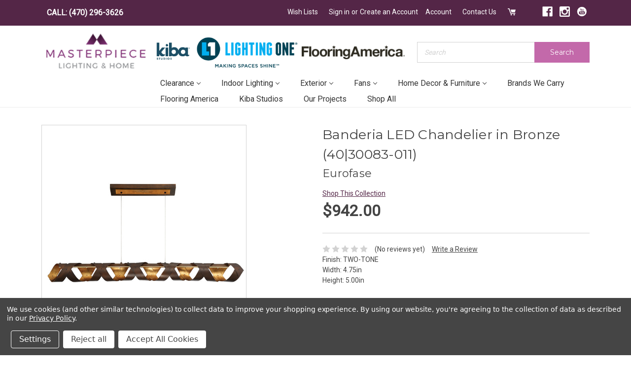

--- FILE ---
content_type: text/html; charset=utf-8
request_url: https://www.google.com/recaptcha/api2/anchor?ar=1&k=6LcjX0sbAAAAACp92-MNpx66FT4pbIWh-FTDmkkz&co=aHR0cHM6Ly9tYXN0ZXJwaWVjZWxpZ2h0aW5nLmNvbTo0NDM.&hl=en&v=jdMmXeCQEkPbnFDy9T04NbgJ&size=normal&anchor-ms=20000&execute-ms=15000&cb=exeji4gc8p32
body_size: 46997
content:
<!DOCTYPE HTML><html dir="ltr" lang="en"><head><meta http-equiv="Content-Type" content="text/html; charset=UTF-8">
<meta http-equiv="X-UA-Compatible" content="IE=edge">
<title>reCAPTCHA</title>
<style type="text/css">
/* cyrillic-ext */
@font-face {
  font-family: 'Roboto';
  font-style: normal;
  font-weight: 400;
  font-stretch: 100%;
  src: url(//fonts.gstatic.com/s/roboto/v48/KFO7CnqEu92Fr1ME7kSn66aGLdTylUAMa3GUBHMdazTgWw.woff2) format('woff2');
  unicode-range: U+0460-052F, U+1C80-1C8A, U+20B4, U+2DE0-2DFF, U+A640-A69F, U+FE2E-FE2F;
}
/* cyrillic */
@font-face {
  font-family: 'Roboto';
  font-style: normal;
  font-weight: 400;
  font-stretch: 100%;
  src: url(//fonts.gstatic.com/s/roboto/v48/KFO7CnqEu92Fr1ME7kSn66aGLdTylUAMa3iUBHMdazTgWw.woff2) format('woff2');
  unicode-range: U+0301, U+0400-045F, U+0490-0491, U+04B0-04B1, U+2116;
}
/* greek-ext */
@font-face {
  font-family: 'Roboto';
  font-style: normal;
  font-weight: 400;
  font-stretch: 100%;
  src: url(//fonts.gstatic.com/s/roboto/v48/KFO7CnqEu92Fr1ME7kSn66aGLdTylUAMa3CUBHMdazTgWw.woff2) format('woff2');
  unicode-range: U+1F00-1FFF;
}
/* greek */
@font-face {
  font-family: 'Roboto';
  font-style: normal;
  font-weight: 400;
  font-stretch: 100%;
  src: url(//fonts.gstatic.com/s/roboto/v48/KFO7CnqEu92Fr1ME7kSn66aGLdTylUAMa3-UBHMdazTgWw.woff2) format('woff2');
  unicode-range: U+0370-0377, U+037A-037F, U+0384-038A, U+038C, U+038E-03A1, U+03A3-03FF;
}
/* math */
@font-face {
  font-family: 'Roboto';
  font-style: normal;
  font-weight: 400;
  font-stretch: 100%;
  src: url(//fonts.gstatic.com/s/roboto/v48/KFO7CnqEu92Fr1ME7kSn66aGLdTylUAMawCUBHMdazTgWw.woff2) format('woff2');
  unicode-range: U+0302-0303, U+0305, U+0307-0308, U+0310, U+0312, U+0315, U+031A, U+0326-0327, U+032C, U+032F-0330, U+0332-0333, U+0338, U+033A, U+0346, U+034D, U+0391-03A1, U+03A3-03A9, U+03B1-03C9, U+03D1, U+03D5-03D6, U+03F0-03F1, U+03F4-03F5, U+2016-2017, U+2034-2038, U+203C, U+2040, U+2043, U+2047, U+2050, U+2057, U+205F, U+2070-2071, U+2074-208E, U+2090-209C, U+20D0-20DC, U+20E1, U+20E5-20EF, U+2100-2112, U+2114-2115, U+2117-2121, U+2123-214F, U+2190, U+2192, U+2194-21AE, U+21B0-21E5, U+21F1-21F2, U+21F4-2211, U+2213-2214, U+2216-22FF, U+2308-230B, U+2310, U+2319, U+231C-2321, U+2336-237A, U+237C, U+2395, U+239B-23B7, U+23D0, U+23DC-23E1, U+2474-2475, U+25AF, U+25B3, U+25B7, U+25BD, U+25C1, U+25CA, U+25CC, U+25FB, U+266D-266F, U+27C0-27FF, U+2900-2AFF, U+2B0E-2B11, U+2B30-2B4C, U+2BFE, U+3030, U+FF5B, U+FF5D, U+1D400-1D7FF, U+1EE00-1EEFF;
}
/* symbols */
@font-face {
  font-family: 'Roboto';
  font-style: normal;
  font-weight: 400;
  font-stretch: 100%;
  src: url(//fonts.gstatic.com/s/roboto/v48/KFO7CnqEu92Fr1ME7kSn66aGLdTylUAMaxKUBHMdazTgWw.woff2) format('woff2');
  unicode-range: U+0001-000C, U+000E-001F, U+007F-009F, U+20DD-20E0, U+20E2-20E4, U+2150-218F, U+2190, U+2192, U+2194-2199, U+21AF, U+21E6-21F0, U+21F3, U+2218-2219, U+2299, U+22C4-22C6, U+2300-243F, U+2440-244A, U+2460-24FF, U+25A0-27BF, U+2800-28FF, U+2921-2922, U+2981, U+29BF, U+29EB, U+2B00-2BFF, U+4DC0-4DFF, U+FFF9-FFFB, U+10140-1018E, U+10190-1019C, U+101A0, U+101D0-101FD, U+102E0-102FB, U+10E60-10E7E, U+1D2C0-1D2D3, U+1D2E0-1D37F, U+1F000-1F0FF, U+1F100-1F1AD, U+1F1E6-1F1FF, U+1F30D-1F30F, U+1F315, U+1F31C, U+1F31E, U+1F320-1F32C, U+1F336, U+1F378, U+1F37D, U+1F382, U+1F393-1F39F, U+1F3A7-1F3A8, U+1F3AC-1F3AF, U+1F3C2, U+1F3C4-1F3C6, U+1F3CA-1F3CE, U+1F3D4-1F3E0, U+1F3ED, U+1F3F1-1F3F3, U+1F3F5-1F3F7, U+1F408, U+1F415, U+1F41F, U+1F426, U+1F43F, U+1F441-1F442, U+1F444, U+1F446-1F449, U+1F44C-1F44E, U+1F453, U+1F46A, U+1F47D, U+1F4A3, U+1F4B0, U+1F4B3, U+1F4B9, U+1F4BB, U+1F4BF, U+1F4C8-1F4CB, U+1F4D6, U+1F4DA, U+1F4DF, U+1F4E3-1F4E6, U+1F4EA-1F4ED, U+1F4F7, U+1F4F9-1F4FB, U+1F4FD-1F4FE, U+1F503, U+1F507-1F50B, U+1F50D, U+1F512-1F513, U+1F53E-1F54A, U+1F54F-1F5FA, U+1F610, U+1F650-1F67F, U+1F687, U+1F68D, U+1F691, U+1F694, U+1F698, U+1F6AD, U+1F6B2, U+1F6B9-1F6BA, U+1F6BC, U+1F6C6-1F6CF, U+1F6D3-1F6D7, U+1F6E0-1F6EA, U+1F6F0-1F6F3, U+1F6F7-1F6FC, U+1F700-1F7FF, U+1F800-1F80B, U+1F810-1F847, U+1F850-1F859, U+1F860-1F887, U+1F890-1F8AD, U+1F8B0-1F8BB, U+1F8C0-1F8C1, U+1F900-1F90B, U+1F93B, U+1F946, U+1F984, U+1F996, U+1F9E9, U+1FA00-1FA6F, U+1FA70-1FA7C, U+1FA80-1FA89, U+1FA8F-1FAC6, U+1FACE-1FADC, U+1FADF-1FAE9, U+1FAF0-1FAF8, U+1FB00-1FBFF;
}
/* vietnamese */
@font-face {
  font-family: 'Roboto';
  font-style: normal;
  font-weight: 400;
  font-stretch: 100%;
  src: url(//fonts.gstatic.com/s/roboto/v48/KFO7CnqEu92Fr1ME7kSn66aGLdTylUAMa3OUBHMdazTgWw.woff2) format('woff2');
  unicode-range: U+0102-0103, U+0110-0111, U+0128-0129, U+0168-0169, U+01A0-01A1, U+01AF-01B0, U+0300-0301, U+0303-0304, U+0308-0309, U+0323, U+0329, U+1EA0-1EF9, U+20AB;
}
/* latin-ext */
@font-face {
  font-family: 'Roboto';
  font-style: normal;
  font-weight: 400;
  font-stretch: 100%;
  src: url(//fonts.gstatic.com/s/roboto/v48/KFO7CnqEu92Fr1ME7kSn66aGLdTylUAMa3KUBHMdazTgWw.woff2) format('woff2');
  unicode-range: U+0100-02BA, U+02BD-02C5, U+02C7-02CC, U+02CE-02D7, U+02DD-02FF, U+0304, U+0308, U+0329, U+1D00-1DBF, U+1E00-1E9F, U+1EF2-1EFF, U+2020, U+20A0-20AB, U+20AD-20C0, U+2113, U+2C60-2C7F, U+A720-A7FF;
}
/* latin */
@font-face {
  font-family: 'Roboto';
  font-style: normal;
  font-weight: 400;
  font-stretch: 100%;
  src: url(//fonts.gstatic.com/s/roboto/v48/KFO7CnqEu92Fr1ME7kSn66aGLdTylUAMa3yUBHMdazQ.woff2) format('woff2');
  unicode-range: U+0000-00FF, U+0131, U+0152-0153, U+02BB-02BC, U+02C6, U+02DA, U+02DC, U+0304, U+0308, U+0329, U+2000-206F, U+20AC, U+2122, U+2191, U+2193, U+2212, U+2215, U+FEFF, U+FFFD;
}
/* cyrillic-ext */
@font-face {
  font-family: 'Roboto';
  font-style: normal;
  font-weight: 500;
  font-stretch: 100%;
  src: url(//fonts.gstatic.com/s/roboto/v48/KFO7CnqEu92Fr1ME7kSn66aGLdTylUAMa3GUBHMdazTgWw.woff2) format('woff2');
  unicode-range: U+0460-052F, U+1C80-1C8A, U+20B4, U+2DE0-2DFF, U+A640-A69F, U+FE2E-FE2F;
}
/* cyrillic */
@font-face {
  font-family: 'Roboto';
  font-style: normal;
  font-weight: 500;
  font-stretch: 100%;
  src: url(//fonts.gstatic.com/s/roboto/v48/KFO7CnqEu92Fr1ME7kSn66aGLdTylUAMa3iUBHMdazTgWw.woff2) format('woff2');
  unicode-range: U+0301, U+0400-045F, U+0490-0491, U+04B0-04B1, U+2116;
}
/* greek-ext */
@font-face {
  font-family: 'Roboto';
  font-style: normal;
  font-weight: 500;
  font-stretch: 100%;
  src: url(//fonts.gstatic.com/s/roboto/v48/KFO7CnqEu92Fr1ME7kSn66aGLdTylUAMa3CUBHMdazTgWw.woff2) format('woff2');
  unicode-range: U+1F00-1FFF;
}
/* greek */
@font-face {
  font-family: 'Roboto';
  font-style: normal;
  font-weight: 500;
  font-stretch: 100%;
  src: url(//fonts.gstatic.com/s/roboto/v48/KFO7CnqEu92Fr1ME7kSn66aGLdTylUAMa3-UBHMdazTgWw.woff2) format('woff2');
  unicode-range: U+0370-0377, U+037A-037F, U+0384-038A, U+038C, U+038E-03A1, U+03A3-03FF;
}
/* math */
@font-face {
  font-family: 'Roboto';
  font-style: normal;
  font-weight: 500;
  font-stretch: 100%;
  src: url(//fonts.gstatic.com/s/roboto/v48/KFO7CnqEu92Fr1ME7kSn66aGLdTylUAMawCUBHMdazTgWw.woff2) format('woff2');
  unicode-range: U+0302-0303, U+0305, U+0307-0308, U+0310, U+0312, U+0315, U+031A, U+0326-0327, U+032C, U+032F-0330, U+0332-0333, U+0338, U+033A, U+0346, U+034D, U+0391-03A1, U+03A3-03A9, U+03B1-03C9, U+03D1, U+03D5-03D6, U+03F0-03F1, U+03F4-03F5, U+2016-2017, U+2034-2038, U+203C, U+2040, U+2043, U+2047, U+2050, U+2057, U+205F, U+2070-2071, U+2074-208E, U+2090-209C, U+20D0-20DC, U+20E1, U+20E5-20EF, U+2100-2112, U+2114-2115, U+2117-2121, U+2123-214F, U+2190, U+2192, U+2194-21AE, U+21B0-21E5, U+21F1-21F2, U+21F4-2211, U+2213-2214, U+2216-22FF, U+2308-230B, U+2310, U+2319, U+231C-2321, U+2336-237A, U+237C, U+2395, U+239B-23B7, U+23D0, U+23DC-23E1, U+2474-2475, U+25AF, U+25B3, U+25B7, U+25BD, U+25C1, U+25CA, U+25CC, U+25FB, U+266D-266F, U+27C0-27FF, U+2900-2AFF, U+2B0E-2B11, U+2B30-2B4C, U+2BFE, U+3030, U+FF5B, U+FF5D, U+1D400-1D7FF, U+1EE00-1EEFF;
}
/* symbols */
@font-face {
  font-family: 'Roboto';
  font-style: normal;
  font-weight: 500;
  font-stretch: 100%;
  src: url(//fonts.gstatic.com/s/roboto/v48/KFO7CnqEu92Fr1ME7kSn66aGLdTylUAMaxKUBHMdazTgWw.woff2) format('woff2');
  unicode-range: U+0001-000C, U+000E-001F, U+007F-009F, U+20DD-20E0, U+20E2-20E4, U+2150-218F, U+2190, U+2192, U+2194-2199, U+21AF, U+21E6-21F0, U+21F3, U+2218-2219, U+2299, U+22C4-22C6, U+2300-243F, U+2440-244A, U+2460-24FF, U+25A0-27BF, U+2800-28FF, U+2921-2922, U+2981, U+29BF, U+29EB, U+2B00-2BFF, U+4DC0-4DFF, U+FFF9-FFFB, U+10140-1018E, U+10190-1019C, U+101A0, U+101D0-101FD, U+102E0-102FB, U+10E60-10E7E, U+1D2C0-1D2D3, U+1D2E0-1D37F, U+1F000-1F0FF, U+1F100-1F1AD, U+1F1E6-1F1FF, U+1F30D-1F30F, U+1F315, U+1F31C, U+1F31E, U+1F320-1F32C, U+1F336, U+1F378, U+1F37D, U+1F382, U+1F393-1F39F, U+1F3A7-1F3A8, U+1F3AC-1F3AF, U+1F3C2, U+1F3C4-1F3C6, U+1F3CA-1F3CE, U+1F3D4-1F3E0, U+1F3ED, U+1F3F1-1F3F3, U+1F3F5-1F3F7, U+1F408, U+1F415, U+1F41F, U+1F426, U+1F43F, U+1F441-1F442, U+1F444, U+1F446-1F449, U+1F44C-1F44E, U+1F453, U+1F46A, U+1F47D, U+1F4A3, U+1F4B0, U+1F4B3, U+1F4B9, U+1F4BB, U+1F4BF, U+1F4C8-1F4CB, U+1F4D6, U+1F4DA, U+1F4DF, U+1F4E3-1F4E6, U+1F4EA-1F4ED, U+1F4F7, U+1F4F9-1F4FB, U+1F4FD-1F4FE, U+1F503, U+1F507-1F50B, U+1F50D, U+1F512-1F513, U+1F53E-1F54A, U+1F54F-1F5FA, U+1F610, U+1F650-1F67F, U+1F687, U+1F68D, U+1F691, U+1F694, U+1F698, U+1F6AD, U+1F6B2, U+1F6B9-1F6BA, U+1F6BC, U+1F6C6-1F6CF, U+1F6D3-1F6D7, U+1F6E0-1F6EA, U+1F6F0-1F6F3, U+1F6F7-1F6FC, U+1F700-1F7FF, U+1F800-1F80B, U+1F810-1F847, U+1F850-1F859, U+1F860-1F887, U+1F890-1F8AD, U+1F8B0-1F8BB, U+1F8C0-1F8C1, U+1F900-1F90B, U+1F93B, U+1F946, U+1F984, U+1F996, U+1F9E9, U+1FA00-1FA6F, U+1FA70-1FA7C, U+1FA80-1FA89, U+1FA8F-1FAC6, U+1FACE-1FADC, U+1FADF-1FAE9, U+1FAF0-1FAF8, U+1FB00-1FBFF;
}
/* vietnamese */
@font-face {
  font-family: 'Roboto';
  font-style: normal;
  font-weight: 500;
  font-stretch: 100%;
  src: url(//fonts.gstatic.com/s/roboto/v48/KFO7CnqEu92Fr1ME7kSn66aGLdTylUAMa3OUBHMdazTgWw.woff2) format('woff2');
  unicode-range: U+0102-0103, U+0110-0111, U+0128-0129, U+0168-0169, U+01A0-01A1, U+01AF-01B0, U+0300-0301, U+0303-0304, U+0308-0309, U+0323, U+0329, U+1EA0-1EF9, U+20AB;
}
/* latin-ext */
@font-face {
  font-family: 'Roboto';
  font-style: normal;
  font-weight: 500;
  font-stretch: 100%;
  src: url(//fonts.gstatic.com/s/roboto/v48/KFO7CnqEu92Fr1ME7kSn66aGLdTylUAMa3KUBHMdazTgWw.woff2) format('woff2');
  unicode-range: U+0100-02BA, U+02BD-02C5, U+02C7-02CC, U+02CE-02D7, U+02DD-02FF, U+0304, U+0308, U+0329, U+1D00-1DBF, U+1E00-1E9F, U+1EF2-1EFF, U+2020, U+20A0-20AB, U+20AD-20C0, U+2113, U+2C60-2C7F, U+A720-A7FF;
}
/* latin */
@font-face {
  font-family: 'Roboto';
  font-style: normal;
  font-weight: 500;
  font-stretch: 100%;
  src: url(//fonts.gstatic.com/s/roboto/v48/KFO7CnqEu92Fr1ME7kSn66aGLdTylUAMa3yUBHMdazQ.woff2) format('woff2');
  unicode-range: U+0000-00FF, U+0131, U+0152-0153, U+02BB-02BC, U+02C6, U+02DA, U+02DC, U+0304, U+0308, U+0329, U+2000-206F, U+20AC, U+2122, U+2191, U+2193, U+2212, U+2215, U+FEFF, U+FFFD;
}
/* cyrillic-ext */
@font-face {
  font-family: 'Roboto';
  font-style: normal;
  font-weight: 900;
  font-stretch: 100%;
  src: url(//fonts.gstatic.com/s/roboto/v48/KFO7CnqEu92Fr1ME7kSn66aGLdTylUAMa3GUBHMdazTgWw.woff2) format('woff2');
  unicode-range: U+0460-052F, U+1C80-1C8A, U+20B4, U+2DE0-2DFF, U+A640-A69F, U+FE2E-FE2F;
}
/* cyrillic */
@font-face {
  font-family: 'Roboto';
  font-style: normal;
  font-weight: 900;
  font-stretch: 100%;
  src: url(//fonts.gstatic.com/s/roboto/v48/KFO7CnqEu92Fr1ME7kSn66aGLdTylUAMa3iUBHMdazTgWw.woff2) format('woff2');
  unicode-range: U+0301, U+0400-045F, U+0490-0491, U+04B0-04B1, U+2116;
}
/* greek-ext */
@font-face {
  font-family: 'Roboto';
  font-style: normal;
  font-weight: 900;
  font-stretch: 100%;
  src: url(//fonts.gstatic.com/s/roboto/v48/KFO7CnqEu92Fr1ME7kSn66aGLdTylUAMa3CUBHMdazTgWw.woff2) format('woff2');
  unicode-range: U+1F00-1FFF;
}
/* greek */
@font-face {
  font-family: 'Roboto';
  font-style: normal;
  font-weight: 900;
  font-stretch: 100%;
  src: url(//fonts.gstatic.com/s/roboto/v48/KFO7CnqEu92Fr1ME7kSn66aGLdTylUAMa3-UBHMdazTgWw.woff2) format('woff2');
  unicode-range: U+0370-0377, U+037A-037F, U+0384-038A, U+038C, U+038E-03A1, U+03A3-03FF;
}
/* math */
@font-face {
  font-family: 'Roboto';
  font-style: normal;
  font-weight: 900;
  font-stretch: 100%;
  src: url(//fonts.gstatic.com/s/roboto/v48/KFO7CnqEu92Fr1ME7kSn66aGLdTylUAMawCUBHMdazTgWw.woff2) format('woff2');
  unicode-range: U+0302-0303, U+0305, U+0307-0308, U+0310, U+0312, U+0315, U+031A, U+0326-0327, U+032C, U+032F-0330, U+0332-0333, U+0338, U+033A, U+0346, U+034D, U+0391-03A1, U+03A3-03A9, U+03B1-03C9, U+03D1, U+03D5-03D6, U+03F0-03F1, U+03F4-03F5, U+2016-2017, U+2034-2038, U+203C, U+2040, U+2043, U+2047, U+2050, U+2057, U+205F, U+2070-2071, U+2074-208E, U+2090-209C, U+20D0-20DC, U+20E1, U+20E5-20EF, U+2100-2112, U+2114-2115, U+2117-2121, U+2123-214F, U+2190, U+2192, U+2194-21AE, U+21B0-21E5, U+21F1-21F2, U+21F4-2211, U+2213-2214, U+2216-22FF, U+2308-230B, U+2310, U+2319, U+231C-2321, U+2336-237A, U+237C, U+2395, U+239B-23B7, U+23D0, U+23DC-23E1, U+2474-2475, U+25AF, U+25B3, U+25B7, U+25BD, U+25C1, U+25CA, U+25CC, U+25FB, U+266D-266F, U+27C0-27FF, U+2900-2AFF, U+2B0E-2B11, U+2B30-2B4C, U+2BFE, U+3030, U+FF5B, U+FF5D, U+1D400-1D7FF, U+1EE00-1EEFF;
}
/* symbols */
@font-face {
  font-family: 'Roboto';
  font-style: normal;
  font-weight: 900;
  font-stretch: 100%;
  src: url(//fonts.gstatic.com/s/roboto/v48/KFO7CnqEu92Fr1ME7kSn66aGLdTylUAMaxKUBHMdazTgWw.woff2) format('woff2');
  unicode-range: U+0001-000C, U+000E-001F, U+007F-009F, U+20DD-20E0, U+20E2-20E4, U+2150-218F, U+2190, U+2192, U+2194-2199, U+21AF, U+21E6-21F0, U+21F3, U+2218-2219, U+2299, U+22C4-22C6, U+2300-243F, U+2440-244A, U+2460-24FF, U+25A0-27BF, U+2800-28FF, U+2921-2922, U+2981, U+29BF, U+29EB, U+2B00-2BFF, U+4DC0-4DFF, U+FFF9-FFFB, U+10140-1018E, U+10190-1019C, U+101A0, U+101D0-101FD, U+102E0-102FB, U+10E60-10E7E, U+1D2C0-1D2D3, U+1D2E0-1D37F, U+1F000-1F0FF, U+1F100-1F1AD, U+1F1E6-1F1FF, U+1F30D-1F30F, U+1F315, U+1F31C, U+1F31E, U+1F320-1F32C, U+1F336, U+1F378, U+1F37D, U+1F382, U+1F393-1F39F, U+1F3A7-1F3A8, U+1F3AC-1F3AF, U+1F3C2, U+1F3C4-1F3C6, U+1F3CA-1F3CE, U+1F3D4-1F3E0, U+1F3ED, U+1F3F1-1F3F3, U+1F3F5-1F3F7, U+1F408, U+1F415, U+1F41F, U+1F426, U+1F43F, U+1F441-1F442, U+1F444, U+1F446-1F449, U+1F44C-1F44E, U+1F453, U+1F46A, U+1F47D, U+1F4A3, U+1F4B0, U+1F4B3, U+1F4B9, U+1F4BB, U+1F4BF, U+1F4C8-1F4CB, U+1F4D6, U+1F4DA, U+1F4DF, U+1F4E3-1F4E6, U+1F4EA-1F4ED, U+1F4F7, U+1F4F9-1F4FB, U+1F4FD-1F4FE, U+1F503, U+1F507-1F50B, U+1F50D, U+1F512-1F513, U+1F53E-1F54A, U+1F54F-1F5FA, U+1F610, U+1F650-1F67F, U+1F687, U+1F68D, U+1F691, U+1F694, U+1F698, U+1F6AD, U+1F6B2, U+1F6B9-1F6BA, U+1F6BC, U+1F6C6-1F6CF, U+1F6D3-1F6D7, U+1F6E0-1F6EA, U+1F6F0-1F6F3, U+1F6F7-1F6FC, U+1F700-1F7FF, U+1F800-1F80B, U+1F810-1F847, U+1F850-1F859, U+1F860-1F887, U+1F890-1F8AD, U+1F8B0-1F8BB, U+1F8C0-1F8C1, U+1F900-1F90B, U+1F93B, U+1F946, U+1F984, U+1F996, U+1F9E9, U+1FA00-1FA6F, U+1FA70-1FA7C, U+1FA80-1FA89, U+1FA8F-1FAC6, U+1FACE-1FADC, U+1FADF-1FAE9, U+1FAF0-1FAF8, U+1FB00-1FBFF;
}
/* vietnamese */
@font-face {
  font-family: 'Roboto';
  font-style: normal;
  font-weight: 900;
  font-stretch: 100%;
  src: url(//fonts.gstatic.com/s/roboto/v48/KFO7CnqEu92Fr1ME7kSn66aGLdTylUAMa3OUBHMdazTgWw.woff2) format('woff2');
  unicode-range: U+0102-0103, U+0110-0111, U+0128-0129, U+0168-0169, U+01A0-01A1, U+01AF-01B0, U+0300-0301, U+0303-0304, U+0308-0309, U+0323, U+0329, U+1EA0-1EF9, U+20AB;
}
/* latin-ext */
@font-face {
  font-family: 'Roboto';
  font-style: normal;
  font-weight: 900;
  font-stretch: 100%;
  src: url(//fonts.gstatic.com/s/roboto/v48/KFO7CnqEu92Fr1ME7kSn66aGLdTylUAMa3KUBHMdazTgWw.woff2) format('woff2');
  unicode-range: U+0100-02BA, U+02BD-02C5, U+02C7-02CC, U+02CE-02D7, U+02DD-02FF, U+0304, U+0308, U+0329, U+1D00-1DBF, U+1E00-1E9F, U+1EF2-1EFF, U+2020, U+20A0-20AB, U+20AD-20C0, U+2113, U+2C60-2C7F, U+A720-A7FF;
}
/* latin */
@font-face {
  font-family: 'Roboto';
  font-style: normal;
  font-weight: 900;
  font-stretch: 100%;
  src: url(//fonts.gstatic.com/s/roboto/v48/KFO7CnqEu92Fr1ME7kSn66aGLdTylUAMa3yUBHMdazQ.woff2) format('woff2');
  unicode-range: U+0000-00FF, U+0131, U+0152-0153, U+02BB-02BC, U+02C6, U+02DA, U+02DC, U+0304, U+0308, U+0329, U+2000-206F, U+20AC, U+2122, U+2191, U+2193, U+2212, U+2215, U+FEFF, U+FFFD;
}

</style>
<link rel="stylesheet" type="text/css" href="https://www.gstatic.com/recaptcha/releases/jdMmXeCQEkPbnFDy9T04NbgJ/styles__ltr.css">
<script nonce="lr4h57KjYo7vUMLfYciEaw" type="text/javascript">window['__recaptcha_api'] = 'https://www.google.com/recaptcha/api2/';</script>
<script type="text/javascript" src="https://www.gstatic.com/recaptcha/releases/jdMmXeCQEkPbnFDy9T04NbgJ/recaptcha__en.js" nonce="lr4h57KjYo7vUMLfYciEaw">
      
    </script></head>
<body><div id="rc-anchor-alert" class="rc-anchor-alert"></div>
<input type="hidden" id="recaptcha-token" value="[base64]">
<script type="text/javascript" nonce="lr4h57KjYo7vUMLfYciEaw">
      recaptcha.anchor.Main.init("[\x22ainput\x22,[\x22bgdata\x22,\x22\x22,\[base64]/[base64]/e2RvbmU6ZmFsc2UsdmFsdWU6ZVtIKytdfTp7ZG9uZTp0cnVlfX19LGkxPWZ1bmN0aW9uKGUsSCl7SC5ILmxlbmd0aD4xMDQ/[base64]/[base64]/[base64]/[base64]/[base64]/[base64]/[base64]/[base64]/[base64]/RXAoZS5QLGUpOlFVKHRydWUsOCxlKX0sRT1mdW5jdGlvbihlLEgsRixoLEssUCl7aWYoSC5oLmxlbmd0aCl7SC5CSD0oSC5vJiYiOlRRUjpUUVI6IigpLEYpLEgubz10cnVlO3RyeXtLPUguSigpLEguWj1LLEguTz0wLEgudT0wLEgudj1LLFA9T3AoRixIKSxlPWU/[base64]/[base64]/[base64]/[base64]\x22,\[base64]\\u003d\\u003d\x22,\x22w6nChsKAI07DpRJrQRPCpADDu8K5wrXCujrCsMKfw6fCvVXCkDLDk1EzT8OnLn0wFWnDki9XS24MwoTCucOkAFVqazfCj8OGwp8nPgYAViLCnsOBwo3DlsKDw4TCoC/[base64]/DrTZzJcK4KCrCiQXDvsOMw5rCoxoAZ1TChGDDiMO5BsKKw5jDoirCn17Chghgw5DCq8K8a1bCmzMHWQ3DiMOZbMK1BnvDsyHDmsKNZ8KwFsO8w6jDrlUOw6bDtsK5HQMkw5DDjAzDpmVswoNXwqLDhUVuMzjCnCjCkjMeNHLDpR/DklvCkQPDhAUzGRhLJW7DiQ8lAXo2w7JydcOJfn0ZT2bDiV1twrFVQ8OwRMOAQXhQQ8OewpDCpkpweMKkaMOLYcOvw7cnw61Yw6bCnHY/wrN7woPDtBvCvMOCBG7CtQ0Ww4rCgMORw5ZFw6p1w5leDsKqwqR/[base64]/CssKgQlxUw7HDtH7DmhvDtHl3w5fDp8OwwrHDkA55w7UjaMOiN8Ojw6/ChsO2X8KEY8OXwoPDicKVNcOqK8OwG8OiwqfChsKLw40/wqfDpy82w7B+wrAiw7Q7wp7DpCzDuhHDs8OawqrCkFw/wrDDqMOcK3BvwrrDqXrChyXDjXvDvGZOwpMGw5ctw60hNh52FVt4PsO+PcONwpkGw7DCvUxjFys/[base64]/cMK/wowPczFUKA/Cv8K0H8O5acKRAcKWwqHDliLCjA7Dj1B2aFs2DcKdVAfChiDDpA/DvMO1JcOhHsOFwqhNW3XDhsOWw63Di8KlNcKTwpZaw7TDrUTDrCACHXxSwp3DgMO+wqrCp8KrwqIcw6kwLcKrM3HChcKew5gZwpPCl0bCqXggw6zCgGBLVsKWw4rCg3lXwrEbNsKGw5BXDHQreBhoXsKWSFMWYsOTwrAEVEVlw7h5w6jCpMKra8OCw7jDny/DrsKzKsKPwoQ5V8Kpw6FrwpkVS8ObUMOzVz/[base64]/DlXF9NsOUw4TDonwBEMOsCMK0wrDCgH5oEAXDjsKiDiTCjxwCLsOaw7jDmsKfdEfCuWPCmMKSCsOyBUPDv8OFLsO0wpvDvRkVwq/CrcOdb8KRYcOMw7/CjytKdTjDkgfCmk11w7pZw4zCtMK3DMOVZcKbwqFzJXFXwpbCqsKhwqfCj8OrwqkGLRVaJ8KUccO8w6BYcQhOwqh4w7vDhMKew5Aqw4HDlTNlw5bCiVkUw6/Dk8O/CV7Dv8OdwoRBw5nDmS/CklTDkcKEwotrw4jClkzDvcOEw4wVf8OVVlTDuMKWw4NiD8KnI8Oiwq5hw6BmJMO/[base64]/XcK0wrQFw7kQwrHCt8KPw4fCtygZw5PCmn9BRMOKwrUQNcKOB18zSsOAw7bDmcOKw7jCnUTCssKbwqvDgA/[base64]/DtxtKR8Olw7hTw6LDv8K+ahFYJMOxCcOgwrrDuMKlw6/CgcOLKgbDsMOAWcKVw4zDlgrDosKBW1UQwqM/wrfDq8KAw50vScKcSE7CjsKVw5HCsH3DrMOXdsOTwoxbKyMAJCxdBTR4wqjDtsK/BkxJw7/[base64]/CoHXDpMKvL1TDnMOZbg1wM8OAw5fDhhRuw4fChMKvwpvCsF0FS8O1Rz01dh8lw6YpKXJaQcOow6tNITJCX0jDvcKJwqjChsKAw4sifBoOwqbCjgLCvj/DhcOJwohgF8OdOVVCw49wLcKKwqACC8O7w54owq/CvmHDg8OyO8OkfcKhG8KSR8KVfsOGwpJuQgfDkX/Csw4Ew5w2woclMA8fP8KFPMO8CMOPa8O5a8O2wrLCg3PClsK8w7c8DcO9OMK7w48nNsK/HcOvwrnCsyxLwr04T2TDlcKgR8KOFMOOwq5ew6bDt8O6JURTecKBcsOgdsKTDDN7KMK+w57CgBXDgcKzwp5VKsKVO3UfbMODwrLCncOvQsOhw746B8OWwpNYX1fDh2bDmsO/wo5BYcKww48bKRpTwoouEcOCMcOvw7E1WcKIGwwjwqnCusKuwoJ8w6zDgcKUCBDCpWbCkDQKesOTwroewqvDoQ4lEzxsPmhzw54OAEIPKsOBEQ4EAX/ChMOsIMKMwpjDi8OTw4vDiAgKHsKgwqfDtxZqPcOOw51+HU7Cl1tJWhhsw7HDmcO0worDlG/DtiodKcK/[base64]/DmSjCn8OdTsKSw6pww4LCjDV4MgDCm8OGD24pQsOrXTkRFgjCsFrDo8O5w4fDtVQrPCIULCXClcOLbcKvfi0QwpIPD8OIw7ZoOsOnF8O1woBFGmIlwpnDnsOaXTbDtsKEwo1Lw4rDpsOrw7HDvETDncOOwqxdKsKNRFLCu8O/w4TDjzx0A8OUwoVzwrLDmyA5w4/DjsKCw4zDpsKJw40Lw4XCncO0wrxsGSkUAlQ1SgjCsWVxNUM/VTsjwpU1w6ZkesOaw48SGGDDvcOdOsKhwqkaw6AMw6bCpMOqVQBlFWLDhWQYwrjDkyIfw7/DvsOMCsKSMwDDrMKPaALDgUoOImDCjMKGwqs5esOyw5gywrxGw6xow5rDsMOSYsOYwoJew7glRcOzOcOYw6TDrsKKKkN8w63CrC8VcVd/Y8K8TDx2wrfDiF/[base64]/CuWnCtsKyD3TCnsKsEBQPecK4bDRGVMO6PTzDosKpw6U7w7/CrMKVwpccwrx/wo/[base64]/Dt8O1BC3DnCgjw5vCvzXCscOxP3Flw7jCt8O4wrN4w4ErOTB1LxF5EsK5w5lsw48Fw4zDoydAw64nw5V0wqQYwo3CkcKmMMOPBEFqLcKBwqN6FsOqw6rDtcKCw7YYBMOgw7M2BEVDXcOKc1zCpMKRwrNzwp54w6zDpMOnLMKrQn/CusOPwpg+DMOJeTh3M8OOQjMEYXlreMOEc0LChU3CgR9PVgLCg3htwpdlwoJww7bCocKPw7LDvMKsTcOHOCvDmArDgQ4qOMKcf8KUQyM2w4jDoQpyI8KIw55Jwr51wq0HwrBLw4nCmMOpM8KkacO2Mmc/w7c7w6URw7bCln9+AijCqHFeYUd/w5I5Kz02w5VcHgLCrcKaFyJnHwhowqHCk0MXIcKrwq8Rw4nChsOXHRRaw4DDlz1qwqE5GnHCgU9vL8Okw5h0w6LCi8ONTMO7DCLDp2pPwrbCtcKnSF9cw6DDlmkLw6/[base64]/w6vChV/Cv8KRcMKPw4oYHMKFw6/DgUrDtDbDjcKxwrzCoyjDtsKWacK+w7XClU05GMK+woN9McOnfDY3S8Kuw752wqVqwrrDhVkbwpvDnylzZ2J4GsKsAgoZO0DCuX5WVA1wKzNUSmLDgD7Dky3CmRbCnsK8O0nClzLCsGhBw5PCgjcywpRsw7HDlEHCsHR5fxDChEAPw5LDjG/Du8OZfU3DrXN2wotSMwPCuMKaw7FPw7nCvxFqJgANw4MRbsOROV/CpcOyw5oVc8KDFsKXw7cDw7B0wr1dw47CqMKTUyXChx/CocO9YMKZwrw0w6zCn8KGw7PDmD7CikXDoTw0BMOiwr88wow3w6hfWcOHWsK7wpnDn8OXAQjCsXLDvcOfw4zCkCPCocKkwop0woF/wptiwo5KKcKCRiLCm8KuY3FLd8KZw6BfPH8uwp5zwqTDgXZrTcO/wpQUw6J0CMOvWsKwwrLDhcK3OWDDpCrCk13ChsOgLcK6w4IGTx/[base64]/Dq8Onwr8bQwEAaW4aCcKGw67DhsKgwrLCisOew7luwr0fHFYjXmnCsBl2w60UMcOVw4PCmTXDicK3Tj/CqMO0wrnCucKqeMOZw4PDgsO+w5bCv23CkkQYwqHCjMOuwpcWw40Yw7bCvcKWw6oacMO7bsOQa8Ojw67Dt3ZZXX45w4HCmhkWw4PCisOgw45GGMObw4lAw63Cr8K3woJUwoE2LyJSK8KIwrZwwqt/HUTDksKDBSg+w6pKVUbCiMKZw41FZsKiwpbDl2hlwoxtw6jCg2DDsWFGw4XDox4uIktrH1w0QMKrwoxdwoYJccOfwoAKwptmUg3DgcKmw7dhw75XFcKxw6nDmzpLwpfDg3zDjA1RPWMZw4siZ8KLCsKZw6Ejw7p1C8Ogw4zDsXvCpi/DtMOHw67ClsK6LUDDvHHCsjJBw7A2w5Z9aRIHwp/CuMKaOnYresOdw5BZDlEewpZuGWzClVtqWsOcwqoKwrVBF8OhdsKuDCAzw4vCmx1WCRANXcO7wrorcMKNw53CnWQhwr3CpsOpw51rw6xDworClsKYw4PCiMOLNDzDvsOQwqUbwr4dwoZUwqwvecOMNsOcwohOwpIUBlLDnTzCnMO/YMOGQSkKwrcQasKhUxrCpTA9f8OmIcKYRsKMb8Kow7vDt8OGwrXCkcKkJMOIXsOuw5TCtXgKwq7CmR3Dn8K3UWXDmVUtGsOVdsO/w5jCiwUJYMKuFcO9wrAeTcOyfCgsUQTCsAJYw4PDhMO9w5lmwrJCMkpMWyfCplDCoMOmw64mRTZgwrbDuDDDilBYTjYFaMO5w4lEFzFNBcOAw4nDmcOYT8K/[base64]/[base64]/DowDDl8OAdB7Cr8OiRWlSw6dPecKtwqoDw4hrXVotw67DoTzDhznDhcO3FMO1KUbDtGppeMKmwr/CisOPwpbCrg1EHATDqVLCmsODw7vDrj3DsBjCqMKYGxrCsVLDg0fDoT3DjRzDvcKIwqkAVcK/[base64]/DjsO/w614w5s1LcKJwpXCs8KDw506wqUCw7M0wpwnwpE5BMKjAMKHJ8KNY8K2w5FoCcOIW8KIwobDgyTDj8ORATTDssOmw4E3wpRQfkhQcATDhmBGwrXCpMOOSE4VwpbCggPDtD4eVMKbTGRQbCIVOsKqeGxFP8OEHsOeW0bDh8O+aWDCicOrwrBQYVfCvcO/wq3Dn0XCtD7CpXQNw7HCpsOyccOMc8KEInDDssOoOcOPwo7CnQzCv29owr3DtMK0w6TCmkvDqT/[base64]/[base64]/CjsOPwrvCtwLCpUEmTMK/XsK4BMOseMK/Dk7ChysMODRvZELDiQl2wqHCj8OmbcKnw6koSsOhJsKrI8KtT1pCYiZnGQ7Dtjgjw6Ruw7vDrHBYVMKNw7jDlcOOM8K2w79TJ1MLK8ODwr7CmBjDmD/CjsK5WVYSwqI1wqdBT8KeTC3CsMO8w7jCsivCmWAnw4HDtlnClgHCmwQSw6zDl8Kiw7oOw69WT8KwGlzCqMKeR8OnwrzDqTciw5zDq8KDJ2oHBcOqZ1YxCsKeOGvDssOOw5DDiFhdFx8Ow5/[base64]/[base64]/YMKmw4Q5IEzCmMK8IsKLc8OhfQoVCHHCu8OnVyU0acOyUMKKw6ZVNDjDiiAMFBZZwql5wr8Wd8K4T8OIw5nDiD3Chgd8ZFrCuyTDgMKCXsKRJSVAw68rIWLClFY7w5oSw4nDs8KeDWDCi1zDmcKHQMKwRsOIw6ZqQsKSdsOyRG/Dq3R5EcOPwoDCsyMWw4XCocOldcK4DcOcHHADwo1yw7how7gEJSYGelXCtRvCksOsBxsbw4/Ct8O1wq/CmjN0w6UfwrLDgyPDuQcIwonCgsOCVsOmP8Kww5FnCsKRwrUzwr3CsMKOSQEVWcKkIMOswpLDiyEzw40Aw6nCqFXDpwhjV8Kqw71gwrciHHrDksOLeH/Dl3J6XcKFNl7DqmfCuXvDlS11IcOGBsK1w6nCqMKAw57DiMKWasK9wrXCnG/DmULDiQthw6FFw6x/w4l+J8KVwpTCjMKVAcKvwpXCqS/Di8O3a8O5worCrsORw7rChMKGw4YPwpE3w5dYHjLCvQ3DmygmUcKODMK7YMK5w7zCgAV+w6t2YA/ClCsBw5NCMi/DrsK8wq3DqMK2wqnDmzZjw6nCicOPGcOXw6dew6woOMK8w4xqA8KowoLCu2fCksKQw6LCtCQcBcK8woZlBDDDoMKzDX/Dh8ORPkR6dALDpXLCrWxEw7IDe8KlfcOEwr3CucKCAG3DkMOYwo/DmMKQw7Jcw5kKR8K7wpXCtsKdw6vCnGDCu8KYAyBYTVXDvsOcwr4EIRwOw6PDkEBwb8KCw4Y8ecKCaWfCvjPCiUnCjXUGVDvDucO5w6NHIcOvTzbCucKvTnVAwovCpcK2wq/DiTzDjWxswpwNdcOiEsO0YQFAwo/[base64]/ZcOFwpJcDF1NFnjCiMOLYA/DnsKQw6/Dvg7CmMOFw6FlTAzDr2zCs1J/wpV4a8KgGMOWw65PeXcyesOkwoJ4IsKQdTDDgT7DlyYVFC0QO8K7wrtcZMKxw79rw69xwr/CinVzwpxzdhPDg8OBYcOPRiLDoggPKGfDrHHCpMO6VcOvHRMmciTDlMOLwo/[base64]/[base64]/[base64]/Cg0RhKQ7CjAZwwonDjcOjwqgVJ8KOw4pIwpwAwqoZF3PCrMKhwqspccKtw5x3HsKhwrxiw4jCjSx/MMKbwp/[base64]/eSwEw63ClsOyN0vDscOJJ8Kew4wOwqY+Qn5fwpTClEjDp0Rzwqtbw6htdcOCwp18NSLCvMKlcWJow5jDuMOYw4DDjsOtworDr1TDhkzCrVHDqUrDn8K0VDPCv3UvJMKiw55uw6/ChEbDlMOVM3nDpx/DnsOyXMKuNcKGwoLDiWwgw6Vmwp4fEsO2wodUwqzDpErDjMKqGzfCr1ogQcO4T2LCnQ5jA31EVMKowoDCocO/woJDFlfCusKGZT1Gw5U/[base64]/wrV2UsKwwo4AwpImUMKpVknDn8Opw68Ow6jCrcOKCMKXwo9GVMKXbFfDpGXCjkjCmQcpw7IEGCtPP1vDujQqEMOlwqQcw5zDoMOCw6jDhXgdcMOTZMK8BGN8W8Kww5gqwrTCuiptwrE9wq5ewpnCmy52JxtVQ8KNwpnDrDvCu8KYwrDCsy/[base64]/Cnj57e3DDgcOESMOrwr3CpcKPbsOlPMO6B37Dg8KNw7LCtjdywrTDucKQFsKZw48wK8Kpw5fCvgAHJFcpw7M7QUbChk45w73DlcKCwq8vwoXDtMO/wpfCuMKHEW/CiTTChw/DgcKiw7l4bsKWdsO9wqt7Ex3Ch0/Cq08swph1GTbCl8KGw67DtAwPWD5lwoxkwqN0wqk+JRPDnkDDpEVHwqt/w4EPw5RkwpLDhH3DhcKwwpPDrcK3ehgfw47DkiLDnsKjwp/CnR7Cj0UyV0xCw5PDrwjDrS5gKMOUU8OCw7Y6GMOgw6TCksKXEMOqIFZ+HEQsVMKEP8KtwrIhLXPCmMOcwpgGCwgFw4YtcQ/CuG3DiGllw4vDgcK7ARbCkDwBfsOpecO7w4bDlwcfw61JwofCqyFiKMOcwoLCmcOYwqvDscOmwrdBB8OswpwTw7fDoSJUYVofKsKEwrXDusOowpzDgcOXH1RdZFNbVcK/wrNLw5BIwojDuMOKwpzCiRVzw7hNwovCl8Ofw4fDisOCAS0Cw5ASFhs/w67DiBZ+woRNwoDDmcOuwo9HO1IXaMO4w7RLwrM+chlTUMObw7YbQVYtRxPCn07Dvhwjw77CvUDCocOFO3lmQMKRwrjCnwfCgx44K0LDlcOwwrEbwr9eM8KQwobDtMKhwqzDjcO+wp7Cn8K7LsO/wp3CtyPCgsKxw6cRSMKpPHNRwqLCmsO7w47ChQTDo2BRw6fDoXAXw6FKw4jCtsOMFxHCvMOrw5x0wpnCpU0tBxLDhUvDqMK+w73CiMK7E8KRw59gA8Kfw53CgcOvGgrDtE/CqXxuw4jDrQTDo8O8ISdFeknCrcOQG8KZbA3CtBbCisOXwocjwqPCpSHDgkhKwrLDq2PDrmvDi8ORbMOMwpbDonFLPTTCnDQXPcO1SMOyeWEyDUfDtGAdTnzDkDEow5UtwqjCucOwNMO1w5rCusKAwpLCgn1YFcKEfnPCtyA1w7fChcKYTCAcPcKJw6Vgw6IIGx/DocKyX8KBcE7CvXLCoMKaw4VQMHc/clVHw7FlwowvwrXDgsKDwp3CtBjCtgFUaMKhw4UldkLCvMOuwrsSKzZewr0OacK4QQbCqjQtw5/Dsz7Ckmk/WTENADfCsAQuwrXDmMK0OzdcNcKCwoJsWMKjwq7DtUQ8GEENV8ORSsKTwpDDmcOrw5tRw67DiizCu8KTwo0iwol4w6Yoa1XDnwoGw4bCtknDpcKGRsK6wp4iwqTCpcKFVcOpY8K/[base64]/DqMKfGMK7aATDgsKdehrCosOmJsOdRWjCsELDoAPCs045acOkwrMlwr7DhcKsw4nDhgjCmHZATzJTPX1/[base64]/DgMKgNHjChMKyw5HDjAvCo3zDhyDCthwUw5rChsK2w77CsDEMUTdJwr5dTsK2wpUswpnDuDbDvy3DomFHWj3Cq8Kuw4jDnMOCVC3DqX/[base64]/[base64]/[base64]/DkcK3KMOsfcKMw5k4w5vCssKlZ8K3wp0iwpXDujg3MAN3w6vDhVNyEcOZwqYiw4DDmMOYRCpYZMKMHyvDpmLDk8OqTMKpMADDo8O3wp/DiT/CnsKJdF0Gw79yTz/CunonwpRVCcK5wopIJ8O7Xz/CtDUdwpx5w7HCmnsrwphqCMKaUhPDo1TCu0p+e1RWwqk3wr7Ctk5gwo91w6RofhbCqsORL8OSwp/CjxIRRx1KOwbDucO2w5jDjsKHw4J4ScOTSGlZwrrDghV+w63Do8KHNSvCvsKewroaBnPCmxZbw5oDwrfCv0oSYsO5PUJGw5IgFsKawrMswoZcH8OwfcOqwqpfJRHDqnHCnMKnDsObPMKjM8KRw5XCocKkwrwBw4HDr2ITw6/DqjPCj3BBw40UIcKzIg/CgcO8wrjDgsO3ecKhZ8KNP28bw4RBw7UnI8OOw53Dj0XDvgB/MsK2AsKYwrXDssKMwq7CqMO+wrPCrsKZfsOOPV0JOcOvcVrDgcO7wqpTZxJPFUvDpsKew7/[base64]/CncOTJsK5fMK9woZcw7rClHPCisKPecKQZMO/wqIoIsOIw4ZTwoTDo8KabksIacK/w5tFZsKiUEDDrMOkw7J1TsObw53CkjjDtQw8wrp3wrFHXcObacOOOVbDk1YmKsKqwo/Dn8OCw6vDrsKVwoPDiRbCrGPCosK/wrTCmMKjw5TCkTPDncK+FMKEYEPDmcOvwrTDucOJw6zCmsOfwr0UZsKkwrZ6ViUowqsMwocCDcKUwrbDt0/DtMKow6nCicOYPVpVw5xGwrHDr8Kmwqs7SsKNI2DCssOcwrTCucKcwoTCtxvCgA7DvsOTwpHDosOTwodZw7ZAPMKMw4QtwrFMG8Oewr8VVsK5w4RBWsKdwqtiw5ZXw4/CnCfDjRXCu1jCm8OKH8Khw6ZOwprDssO8MsOiCggJE8KuARBoa8OjOMKMaMOtMsOZwq3DlG7DmcKtw5zCrQTDnQhEXzzCjik0w7dPw6Y/w5zCkC/DsFfDnMOME8OMwoR4wrnDvMKZw5/DvkBcYcOsD8KLw7jDpcOkOzU1L0vCji0Gw4jCoDpiw7LCoBfCuE9yw7UJJ3rDisOqwqomw5rDrmk+QcKcW8OUQ8KwfQsGCMKRUMKfw5JKWBnDlGXClMKGGVJGOyJxwoEbFMKVw7hmwpzCnGlFw5/DtS3Dv8KOwpHDogHDsBTDhhpjwrjDlTUgZsOwJUDCpizDq8OAw7YcETl8w7UKHcOjWcK/[base64]/ZMOawqfCq8Kcw5vCh8O7bsK5wpp3QsKkwrPCpUnDsMKjWjTDgxwQwrRbwoDCssOnwqlyaE3DjsO0UTpxJW1DwpjDskxxw53CpsKEVMOKS3Jqw64hGcKkw6zCpcOowqjClMOaRV5iFSxBPCcZwr7DlHh+YcKWwrBewp99FMKeF8KZFMKSw7/DrMKGI8Ouw53Cn8K+w7w2w6sOw7AQYcKCeBtDwpjDlMOuworCt8OBwonDnX3CozXDsMOTwqBLwq7CncOAVcOgw5ckDsO3w7fDoQYSDMO/woFow51Zw4XDjMKgwqZoHsKdT8Opwo3DknjCnEvDmSdlQQd/[base64]/DrC0kwrLCksOECMOSO8OawpAGc2F1w5XCmMO3wpQ5WEvDpMKhwrjCt18/w5zDh8O9clLDksOVKyXCsMObFjrCrHlDwrXCqwLDqXhRw4Zfe8O4G1t5wrXCosKlw4vDqsOQw4HDu2NqE8KZw5TDs8K/NU8+w7rDnnhTw6vDs2d3w5vDssO0C3zDg0HClsK5MF41w6rCgsOsw54PwqvCksOIwopjw6jDlMK7K1ZFSSZINMKLw5rDsjUQw5dSPxDDkcOZXMORKMK9QTdhwrbDvT1kw6/[base64]/CuydsO3nDqcKkfEHDtMK0wq8gwoXCsxvCi3DDplDClHTDgsO3YcKHecOuOcOxAsKPNXYCw4MUw5FNRMO3A8O1BSMSwq3CpcKHwrnDtxtxw5Q4w6zCvcK6wpoCRcOqw6vCkRnCsxvDs8Kcw6pBTMKkw6Inw6XDj8KWwrHCuw3DuBIDN8OSwrR0U8KKPcKsSTtAbV5dwp/DhsKETxg2cMOtwogDw4gYw6EuOSxlfzcoLcKlc8OVwpbClsKFw4DCl2PCpsOAG8KRXMKPJcKDwpHDn8ONwqTDojbClzB4PQ5mCWLChcO8HMO1NMOdecKlwpUGMGQGd2/CvS3CgHhxwrrDoVBjXsKPwpvDhcKCw4R0woJMwoXDrcKmwrnClcOXAcKMw6jDlcOywppedDrCvsKvw7fCvcO6BHzDk8ORwp7ChsKIIA7DoUJ8wqhIHMKtwrjDhyRGw6QmUMOPcWU9Y3ZlwpHDt0w2UsO0aMKFBGgVe19hCMOtw7/ChMKdUcKGJC1xXWzCoyIeSz/[base64]/[base64]/w4FVwoHDsnprTGjCnMOsRFVvw4XCoMOtfF5Ow63Cl1bCpV0YGADDrGk8YEnCgXfChWR1IjLDjcOHw6rCkEnDu00FWMOdw784VsO4wo0TwoDCmMOaNlJ4worDtWbCjTrDpHbCtysWVMO1GMKRwrcow6zCmBFQwojCsMKWw7/[base64]/Co8KtwptmVhrDqcOcwrTCtsK0w74SwqvDpcOQw4vDlU7Dv8Kaw77DpQ3CgMKqwrDDosOQBUzDoMKzFMO0wq88XsOvM8OLD8OSNEcFwoA6VMOtCWnDgWzCnSPCi8O0Oi7CjEfDtMOXwoPDnhjCv8OAwp8rHXYPwrlxw4U4wo7CtsK9WsKlCsKiPg/[base64]/DkHZ+w5jDtcKKPnxlw5obwqsWZMKvw7/CiSjDjcKdYcO0w57DtRFSL0TDlMKswpvDunTDhWllw6RhNzLCm8KFwpJhWMOeF8OiGANDw5fDgFkzw7hSXizDk8OeKmZJw7F1w6LCuMODw5AtwpjClMOocMK5w64sZyxyNxsOdsOrM8OvwoIdwpsZwqlUTcOZWQJ2ICoew6vDlDfDucOuEwcNaGEJw7/Cql5NSX5UIX7DvwvCkyUCJwUiwpDCmHHChTVpQ04yTWZ9EsKQw78Rf1DCqcOqw7Z0wogmZMKcHsK9TEEUBsO1w59UwrEBwoPCk8OpQMKXS3TDh8KqMsKjwobDsGdXw7rDj1DCgQ/CuMOIw4/Cs8ONwqkVw4QfKVI4wqE6Ri5HwqLDnsO/b8Klw43CncONw4oqKcOrG21hwrw5Z8Kpw7Y2w7Jzc8Kmw45hw5ZWw5vDpsK/DgfDjGjDhsO6w5/Dj2hYC8KBw7nDviBISzLDhnVOw5c8BMOSw55MQEPDssKjUhonw4JmTMOUw5fDjsOJX8KxVsOyw5jDvsKuUjhLwqxATcKRbsO7wo/[base64]/CowIxwrLCvMOhwokkGcOrwp19bEXDglJ9Y8KXw6tWw7fCsMO5w7nCucKsJ3XDnMKDwpvDszXCuMKiO8K2w53ClcKAwrjCrhAGZ8Kxb3JRw41Qwq9VwpM+w7Bbw4jDnUAVLsO4wqIuw7VfK2I0wp/Duw7DksKiwr7CigjDl8O2w5XDoMO2EHoWOxd6GGxcKMKdw5zCh8KqwqkwcX8kRcOTwoMeRQnDuFxFZ2TDsSlKKkUuwp/DusKnDilVw4lpw5tkwoHDkFvDiMK5FWXCmsO3w7l7w5QIwro6w4HCtw1AYsKSZ8KFwolJw5Q8IMOtdy82AX/CiyLDgMOKwr7DgnV6wo3CrVfCjMOHLXHDkMKnLMODw6lEGAHDvCUJTBXCr8KFIcOew50CwqsPdwtXw5DCu8OCJcKCwoNDwr3CoMK8dsOodX8nwoIbNMK6w7DCrQrCoMOMasOVFVDDunpWCMOEwoQMw5vDv8OKJ3p/KF5nwoV6wpIOF8K0w40zwqTDkl17worCjRVKwpzCh0t0RMO6w6TDu8O3w77DnAJQBRrDg8OfDS9fUsOkOmDCpSjCtcOcWyfCjxAcf0LCpxrCkMOGwqbDgMOrFkTCqDsvw5/DswUywozCssO4w7BNwrvDrXNrdwjDosOSw6xqHMOjwq7DnErDgcO4RAvCs3cywqvClsKcw7gFw4cSbMKZAzoMVsKuw7gnXMOrcsOhwpzChcOhw5DDhjFDZcKqf8K6A0TDumgSwowRwrtYWMOXwpDDnybDrEwpacK9ZcO+wrlKLDUUKH53Y8KwwonCph/DuMKWwozCqn8NBhcRTEt2w7sAwp/DiFkow5fDghrDthbDocKcF8KnDMKywpwaUCbDscOyCxLDnMKHwpvDvyzDs0UWwpfCihEkwqDDvRTDsMOAw6FswrDDqcKDw5BMwqNTwr4Kw5Jud8K7BsOBNGPDlMKUF2AjUcKiw44sw4PDrUvCkhhqw4vCpMOowrRJOsKjNVHDoMOwK8O+Xy/DrnjDg8KXXQJgACTDucO5RUHCsMOxwojDuAbCkDXDj8K1wrZDNhFTF8KBU2lfw78Aw5RqWMKwwqVHcGjDmcO2w6nDm8KkacOjwqNHZwLCrwHDhsK7e8Ozw6DDvsK/wr3CosOTwrbCsWI1wocDemfCpBpXSWDDkD7CtsKlw4XDt04awrZxw4QvwpgJecOVSMOOPgLDicKqw45/BydXWcONM2EEQcKRwo4fRsOvY8O5WcKgUi3Dn31+H8K4w6kDwqnDlcK2wrfDtcKjUj8GwoNrG8OxwprDm8KfJcKEK8KFw4JKwpoXwqnDo3PCmcKaKzkgbHHDi3XCslV5SnV9W3/[base64]/DkE/DoCYXw6xJwqDDikbDrMKbFMKmw6TCihtowpPDqE18QcKOdGgUw5h6w71Rw7txwrBza8OBK8ORX8KVQcOgH8KDw6DDvmHDo3PCgMOfw53DocKNcGbClQ8CworChMOfwrfCksKcNztrw54Jwp/[base64]/Ck8OYw4gyw5fCliNywpjDkMKlw5DCssOcAyF9HMOIYQXCgsKfQcKzNQHCtAUcw4fCg8Opw67DiMKzw5InYMOuLDvDgsOdw5ksw7fDlR/Ds8OdbcO1PcKHc8OTRUlyw5RQC8OrBkPDssOKXxLCq0LDrhApFMO1wq4Ewo5wwppww7V4wophw4xQc0t9w5oIw7UQQF/DvsKbDsKKRMKrPMKKSMOYY37DmjE9w5wTQjjChsOFCmYPAMKCaSvCpMO2XcOUw6TDqMKfGz7Dg8O6XR3Ck8K/wrPCssKzwq9vSMKRwqcqbAHCtHfCtBjCvcKWSsKYecKaZHRFw7jDjQUow5DCoAQLBcO2w4wRWXNuwrrCj8OsOcOpdE0saCjDqMK2w6g8w4bCnVbDkFDCiCPCpGRww7/Cs8OzwrN9fMOnw5/CmcOHw68iQ8OtwqnDusKxE8KROsOcwqBfFiJWwo7DvUfDjcOPfMOfw4NTwr9RGsOaa8OAwrcNw7sqR1PDizJ+w4fCsiQNwqseBXzCncOIw7LDp0XDs342RcOgd3/Cr8OiwqfDs8OLw5zChQAVMcOlw58vTgjDicOGwpcGN0kZw77CkMKmNsKRw5hGSBjCtsKgwoVjw7N1YsKpw7HDh8OcwpLDhcOkan3DlnR8MEnDiWlYVDg3ecOQw6cLZMK3RcKnEsOOw5ksDcKVwqweEcKeScKtVHQEw4/[base64]/[base64]/DssKgwqVfwq7DucO2wpgSw7nCnMKxwqTCocODSBEZawTDmMO4P8KieAjDggssEHPCpwFkw7fCqy7Ck8Oiwow5wrsXRxtVW8KFw4ApDltXworCkBckw7bDqcOZaSdRwoggw4nDqMOXRcOqw6fCjkk/w6nDpsKnJHnChMKTw4LCmSxceAl2woMuAsKyDjnCjibDq8KmH8KKGsO6w7zDuxTDt8OWV8KLwrfDn8KDfcOgwplxwqnCkk8bL8Kkwq9sYyPCg0/[base64]/Dk8KlwqNTCcKnw4/CtmUNLMKkwqrDnyTCkCkpwogYwpYWUcKPeT1uwprCtMOTTkxQw7NBwqPCqgRqw5XCkjBJWF7CvR40RsKJwofDklFkVcOrdXh5D8O/I15Tw4/[base64]/CjMK5wqVZSsOTZsOHHMKjwqvDocOQdFJ9wpMYw78awpXCpW7CucKIO8Ovw4vCiDxBwo1hwpxLwrFqwqXDgEzDpSnCjF9zwr/Cq8OTwrnCiknCjMONwqbCunfCog3DohbDj8OERmXDgR/[base64]/Cr8KVTi48w5vDlBIDQmFQZBNMVT9ew5jDiUMoNMK4fsOuE3oWOMK/wqfDlxR5XELDkBwbaSY2NUXCv1rDqFLDlR/DoMKBWMOSFMKITsKuE8OpFkA/Mx5yY8K5F0wPw7bCkcOOR8KEwqZpwqs4w57Dn8OKwoI2w4zDr2bCm8O4BMK4wplYJQwRJgbCuSwbWRDDgTXCgkUBwok1w6TCoSYyVcKXHMOVd8K/w4nDogR4GWfCusOzw58Sw4E8w5PCq8K/[base64]/PQ7CiXDCniB7w58fwqtbw5VYaSLCnMK/[base64]/[base64]/DjVbDuRvCjBbCo1TDjMKsFXPCmC80Y1TCv8K0wqbDl8KGw7zCrcKZwqDChjpcZSBqwq7DvwpoeFkYHHUIQMOwwo7DmxtOwp/[base64]/DtMOqw7TCu2dLw5sYLsOYwpzDnQ\\u003d\\u003d\x22],null,[\x22conf\x22,null,\x226LcjX0sbAAAAACp92-MNpx66FT4pbIWh-FTDmkkz\x22,0,null,null,null,1,[21,125,63,73,95,87,41,43,42,83,102,105,109,121],[-439842,768],0,null,null,null,null,0,null,0,null,700,1,null,0,\[base64]/tzcYADoGZWF6dTZkEg4Iiv2INxgAOgVNZklJNBoZCAMSFR0U8JfjNw7/vqUGGcSdCRmc4owCGQ\\u003d\\u003d\x22,0,0,null,null,1,null,0,0],\x22https://masterpiecelighting.com:443\x22,null,[1,1,1],null,null,null,0,3600,[\x22https://www.google.com/intl/en/policies/privacy/\x22,\x22https://www.google.com/intl/en/policies/terms/\x22],\x22HtMoXQKDcQuJuG3kDfFQYSnHKFaYoYAkZA3bcB3+Ftk\\u003d\x22,0,0,null,1,1765313631825,0,0,[139,214,35,184,8],null,[119,126,58],\x22RC-zpwo6RN3WcCSJQ\x22,null,null,null,null,null,\x220dAFcWeA7dP-T_-XCf3cf7MeEIbaXzX2PmoZWSRUCkLuqO9RwnUzz6llxiahogAMKhaspM5esU3ClDTSbKXiYlWJszVMrPgyNSZg\x22,1765396431923]");
    </script></body></html>

--- FILE ---
content_type: text/css
request_url: https://s3.amazonaws.com/madforms-styles/5e5fb8f9e360f4001531ea5c.css
body_size: 298
content:
button.btn.btn-primary.madform-submit {
    background-color: #c369aa;
    color: #ffffff;
    border: none;
    width: 100%;
}
hover:button.btn.btn-primary.madform-submit {
    background-color: #542647;
    border: none;
}
.crm.email-field-wrapper.form-group.col-lg-12 {
    margin-bottom: 0px;
}